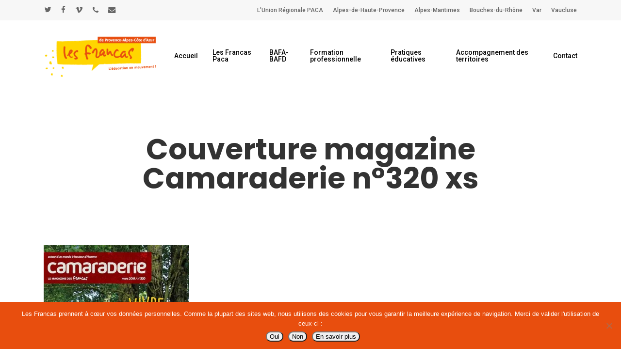

--- FILE ---
content_type: text/html; charset=UTF-8
request_url: https://francas-paca.fr/couverture-magazine-camaraderie-n320-xs/
body_size: 18509
content:
<!doctype html>
<html lang="fr-FR" class="no-js">
<head>
	<meta charset="UTF-8">
	<meta name="viewport" content="width=device-width, initial-scale=1, maximum-scale=1, user-scalable=0" /><link rel="shortcut icon" href="https://i0.wp.com/francas-paca.fr/wp-content/uploads/2018/04/favicon-32x32.png?fit=32%2C32&#038;ssl=1" /><title>Couverture magazine Camaraderie n°320 xs &#8211; Les Francas Provence-Alpes-Côte d&#039;Azur</title>
<meta name='robots' content='max-image-preview:large' />
<link rel='dns-prefetch' href='//stats.wp.com' />
<link rel='dns-prefetch' href='//fonts.googleapis.com' />
<link rel='dns-prefetch' href='//v0.wordpress.com' />
<link rel='preconnect' href='//i0.wp.com' />
<link rel="alternate" type="application/rss+xml" title="Les Francas Provence-Alpes-Côte d&#039;Azur &raquo; Flux" href="https://francas-paca.fr/feed/" />
<link rel="alternate" type="application/rss+xml" title="Les Francas Provence-Alpes-Côte d&#039;Azur &raquo; Flux des commentaires" href="https://francas-paca.fr/comments/feed/" />
<link rel="alternate" type="application/rss+xml" title="Les Francas Provence-Alpes-Côte d&#039;Azur &raquo; Couverture magazine Camaraderie n°320 xs Flux des commentaires" href="https://francas-paca.fr/feed/?attachment_id=5908" />
<link rel="alternate" title="oEmbed (JSON)" type="application/json+oembed" href="https://francas-paca.fr/wp-json/oembed/1.0/embed?url=https%3A%2F%2Ffrancas-paca.fr%2Fcouverture-magazine-camaraderie-n320-xs%2F" />
<link rel="alternate" title="oEmbed (XML)" type="text/xml+oembed" href="https://francas-paca.fr/wp-json/oembed/1.0/embed?url=https%3A%2F%2Ffrancas-paca.fr%2Fcouverture-magazine-camaraderie-n320-xs%2F&#038;format=xml" />
<style id='wp-img-auto-sizes-contain-inline-css' type='text/css'>
img:is([sizes=auto i],[sizes^="auto," i]){contain-intrinsic-size:3000px 1500px}
/*# sourceURL=wp-img-auto-sizes-contain-inline-css */
</style>
<style id='wp-emoji-styles-inline-css' type='text/css'>

	img.wp-smiley, img.emoji {
		display: inline !important;
		border: none !important;
		box-shadow: none !important;
		height: 1em !important;
		width: 1em !important;
		margin: 0 0.07em !important;
		vertical-align: -0.1em !important;
		background: none !important;
		padding: 0 !important;
	}
/*# sourceURL=wp-emoji-styles-inline-css */
</style>
<style id='wp-block-library-inline-css' type='text/css'>
:root{--wp-block-synced-color:#7a00df;--wp-block-synced-color--rgb:122,0,223;--wp-bound-block-color:var(--wp-block-synced-color);--wp-editor-canvas-background:#ddd;--wp-admin-theme-color:#007cba;--wp-admin-theme-color--rgb:0,124,186;--wp-admin-theme-color-darker-10:#006ba1;--wp-admin-theme-color-darker-10--rgb:0,107,160.5;--wp-admin-theme-color-darker-20:#005a87;--wp-admin-theme-color-darker-20--rgb:0,90,135;--wp-admin-border-width-focus:2px}@media (min-resolution:192dpi){:root{--wp-admin-border-width-focus:1.5px}}.wp-element-button{cursor:pointer}:root .has-very-light-gray-background-color{background-color:#eee}:root .has-very-dark-gray-background-color{background-color:#313131}:root .has-very-light-gray-color{color:#eee}:root .has-very-dark-gray-color{color:#313131}:root .has-vivid-green-cyan-to-vivid-cyan-blue-gradient-background{background:linear-gradient(135deg,#00d084,#0693e3)}:root .has-purple-crush-gradient-background{background:linear-gradient(135deg,#34e2e4,#4721fb 50%,#ab1dfe)}:root .has-hazy-dawn-gradient-background{background:linear-gradient(135deg,#faaca8,#dad0ec)}:root .has-subdued-olive-gradient-background{background:linear-gradient(135deg,#fafae1,#67a671)}:root .has-atomic-cream-gradient-background{background:linear-gradient(135deg,#fdd79a,#004a59)}:root .has-nightshade-gradient-background{background:linear-gradient(135deg,#330968,#31cdcf)}:root .has-midnight-gradient-background{background:linear-gradient(135deg,#020381,#2874fc)}:root{--wp--preset--font-size--normal:16px;--wp--preset--font-size--huge:42px}.has-regular-font-size{font-size:1em}.has-larger-font-size{font-size:2.625em}.has-normal-font-size{font-size:var(--wp--preset--font-size--normal)}.has-huge-font-size{font-size:var(--wp--preset--font-size--huge)}.has-text-align-center{text-align:center}.has-text-align-left{text-align:left}.has-text-align-right{text-align:right}.has-fit-text{white-space:nowrap!important}#end-resizable-editor-section{display:none}.aligncenter{clear:both}.items-justified-left{justify-content:flex-start}.items-justified-center{justify-content:center}.items-justified-right{justify-content:flex-end}.items-justified-space-between{justify-content:space-between}.screen-reader-text{border:0;clip-path:inset(50%);height:1px;margin:-1px;overflow:hidden;padding:0;position:absolute;width:1px;word-wrap:normal!important}.screen-reader-text:focus{background-color:#ddd;clip-path:none;color:#444;display:block;font-size:1em;height:auto;left:5px;line-height:normal;padding:15px 23px 14px;text-decoration:none;top:5px;width:auto;z-index:100000}html :where(.has-border-color){border-style:solid}html :where([style*=border-top-color]){border-top-style:solid}html :where([style*=border-right-color]){border-right-style:solid}html :where([style*=border-bottom-color]){border-bottom-style:solid}html :where([style*=border-left-color]){border-left-style:solid}html :where([style*=border-width]){border-style:solid}html :where([style*=border-top-width]){border-top-style:solid}html :where([style*=border-right-width]){border-right-style:solid}html :where([style*=border-bottom-width]){border-bottom-style:solid}html :where([style*=border-left-width]){border-left-style:solid}html :where(img[class*=wp-image-]){height:auto;max-width:100%}:where(figure){margin:0 0 1em}html :where(.is-position-sticky){--wp-admin--admin-bar--position-offset:var(--wp-admin--admin-bar--height,0px)}@media screen and (max-width:600px){html :where(.is-position-sticky){--wp-admin--admin-bar--position-offset:0px}}

/*# sourceURL=wp-block-library-inline-css */
</style><style id='global-styles-inline-css' type='text/css'>
:root{--wp--preset--aspect-ratio--square: 1;--wp--preset--aspect-ratio--4-3: 4/3;--wp--preset--aspect-ratio--3-4: 3/4;--wp--preset--aspect-ratio--3-2: 3/2;--wp--preset--aspect-ratio--2-3: 2/3;--wp--preset--aspect-ratio--16-9: 16/9;--wp--preset--aspect-ratio--9-16: 9/16;--wp--preset--color--black: #000000;--wp--preset--color--cyan-bluish-gray: #abb8c3;--wp--preset--color--white: #ffffff;--wp--preset--color--pale-pink: #f78da7;--wp--preset--color--vivid-red: #cf2e2e;--wp--preset--color--luminous-vivid-orange: #ff6900;--wp--preset--color--luminous-vivid-amber: #fcb900;--wp--preset--color--light-green-cyan: #7bdcb5;--wp--preset--color--vivid-green-cyan: #00d084;--wp--preset--color--pale-cyan-blue: #8ed1fc;--wp--preset--color--vivid-cyan-blue: #0693e3;--wp--preset--color--vivid-purple: #9b51e0;--wp--preset--gradient--vivid-cyan-blue-to-vivid-purple: linear-gradient(135deg,rgb(6,147,227) 0%,rgb(155,81,224) 100%);--wp--preset--gradient--light-green-cyan-to-vivid-green-cyan: linear-gradient(135deg,rgb(122,220,180) 0%,rgb(0,208,130) 100%);--wp--preset--gradient--luminous-vivid-amber-to-luminous-vivid-orange: linear-gradient(135deg,rgb(252,185,0) 0%,rgb(255,105,0) 100%);--wp--preset--gradient--luminous-vivid-orange-to-vivid-red: linear-gradient(135deg,rgb(255,105,0) 0%,rgb(207,46,46) 100%);--wp--preset--gradient--very-light-gray-to-cyan-bluish-gray: linear-gradient(135deg,rgb(238,238,238) 0%,rgb(169,184,195) 100%);--wp--preset--gradient--cool-to-warm-spectrum: linear-gradient(135deg,rgb(74,234,220) 0%,rgb(151,120,209) 20%,rgb(207,42,186) 40%,rgb(238,44,130) 60%,rgb(251,105,98) 80%,rgb(254,248,76) 100%);--wp--preset--gradient--blush-light-purple: linear-gradient(135deg,rgb(255,206,236) 0%,rgb(152,150,240) 100%);--wp--preset--gradient--blush-bordeaux: linear-gradient(135deg,rgb(254,205,165) 0%,rgb(254,45,45) 50%,rgb(107,0,62) 100%);--wp--preset--gradient--luminous-dusk: linear-gradient(135deg,rgb(255,203,112) 0%,rgb(199,81,192) 50%,rgb(65,88,208) 100%);--wp--preset--gradient--pale-ocean: linear-gradient(135deg,rgb(255,245,203) 0%,rgb(182,227,212) 50%,rgb(51,167,181) 100%);--wp--preset--gradient--electric-grass: linear-gradient(135deg,rgb(202,248,128) 0%,rgb(113,206,126) 100%);--wp--preset--gradient--midnight: linear-gradient(135deg,rgb(2,3,129) 0%,rgb(40,116,252) 100%);--wp--preset--font-size--small: 13px;--wp--preset--font-size--medium: 20px;--wp--preset--font-size--large: 36px;--wp--preset--font-size--x-large: 42px;--wp--preset--spacing--20: 0.44rem;--wp--preset--spacing--30: 0.67rem;--wp--preset--spacing--40: 1rem;--wp--preset--spacing--50: 1.5rem;--wp--preset--spacing--60: 2.25rem;--wp--preset--spacing--70: 3.38rem;--wp--preset--spacing--80: 5.06rem;--wp--preset--shadow--natural: 6px 6px 9px rgba(0, 0, 0, 0.2);--wp--preset--shadow--deep: 12px 12px 50px rgba(0, 0, 0, 0.4);--wp--preset--shadow--sharp: 6px 6px 0px rgba(0, 0, 0, 0.2);--wp--preset--shadow--outlined: 6px 6px 0px -3px rgb(255, 255, 255), 6px 6px rgb(0, 0, 0);--wp--preset--shadow--crisp: 6px 6px 0px rgb(0, 0, 0);}:root { --wp--style--global--content-size: 1300px;--wp--style--global--wide-size: 1300px; }:where(body) { margin: 0; }.wp-site-blocks > .alignleft { float: left; margin-right: 2em; }.wp-site-blocks > .alignright { float: right; margin-left: 2em; }.wp-site-blocks > .aligncenter { justify-content: center; margin-left: auto; margin-right: auto; }:where(.is-layout-flex){gap: 0.5em;}:where(.is-layout-grid){gap: 0.5em;}.is-layout-flow > .alignleft{float: left;margin-inline-start: 0;margin-inline-end: 2em;}.is-layout-flow > .alignright{float: right;margin-inline-start: 2em;margin-inline-end: 0;}.is-layout-flow > .aligncenter{margin-left: auto !important;margin-right: auto !important;}.is-layout-constrained > .alignleft{float: left;margin-inline-start: 0;margin-inline-end: 2em;}.is-layout-constrained > .alignright{float: right;margin-inline-start: 2em;margin-inline-end: 0;}.is-layout-constrained > .aligncenter{margin-left: auto !important;margin-right: auto !important;}.is-layout-constrained > :where(:not(.alignleft):not(.alignright):not(.alignfull)){max-width: var(--wp--style--global--content-size);margin-left: auto !important;margin-right: auto !important;}.is-layout-constrained > .alignwide{max-width: var(--wp--style--global--wide-size);}body .is-layout-flex{display: flex;}.is-layout-flex{flex-wrap: wrap;align-items: center;}.is-layout-flex > :is(*, div){margin: 0;}body .is-layout-grid{display: grid;}.is-layout-grid > :is(*, div){margin: 0;}body{padding-top: 0px;padding-right: 0px;padding-bottom: 0px;padding-left: 0px;}:root :where(.wp-element-button, .wp-block-button__link){background-color: #32373c;border-width: 0;color: #fff;font-family: inherit;font-size: inherit;font-style: inherit;font-weight: inherit;letter-spacing: inherit;line-height: inherit;padding-top: calc(0.667em + 2px);padding-right: calc(1.333em + 2px);padding-bottom: calc(0.667em + 2px);padding-left: calc(1.333em + 2px);text-decoration: none;text-transform: inherit;}.has-black-color{color: var(--wp--preset--color--black) !important;}.has-cyan-bluish-gray-color{color: var(--wp--preset--color--cyan-bluish-gray) !important;}.has-white-color{color: var(--wp--preset--color--white) !important;}.has-pale-pink-color{color: var(--wp--preset--color--pale-pink) !important;}.has-vivid-red-color{color: var(--wp--preset--color--vivid-red) !important;}.has-luminous-vivid-orange-color{color: var(--wp--preset--color--luminous-vivid-orange) !important;}.has-luminous-vivid-amber-color{color: var(--wp--preset--color--luminous-vivid-amber) !important;}.has-light-green-cyan-color{color: var(--wp--preset--color--light-green-cyan) !important;}.has-vivid-green-cyan-color{color: var(--wp--preset--color--vivid-green-cyan) !important;}.has-pale-cyan-blue-color{color: var(--wp--preset--color--pale-cyan-blue) !important;}.has-vivid-cyan-blue-color{color: var(--wp--preset--color--vivid-cyan-blue) !important;}.has-vivid-purple-color{color: var(--wp--preset--color--vivid-purple) !important;}.has-black-background-color{background-color: var(--wp--preset--color--black) !important;}.has-cyan-bluish-gray-background-color{background-color: var(--wp--preset--color--cyan-bluish-gray) !important;}.has-white-background-color{background-color: var(--wp--preset--color--white) !important;}.has-pale-pink-background-color{background-color: var(--wp--preset--color--pale-pink) !important;}.has-vivid-red-background-color{background-color: var(--wp--preset--color--vivid-red) !important;}.has-luminous-vivid-orange-background-color{background-color: var(--wp--preset--color--luminous-vivid-orange) !important;}.has-luminous-vivid-amber-background-color{background-color: var(--wp--preset--color--luminous-vivid-amber) !important;}.has-light-green-cyan-background-color{background-color: var(--wp--preset--color--light-green-cyan) !important;}.has-vivid-green-cyan-background-color{background-color: var(--wp--preset--color--vivid-green-cyan) !important;}.has-pale-cyan-blue-background-color{background-color: var(--wp--preset--color--pale-cyan-blue) !important;}.has-vivid-cyan-blue-background-color{background-color: var(--wp--preset--color--vivid-cyan-blue) !important;}.has-vivid-purple-background-color{background-color: var(--wp--preset--color--vivid-purple) !important;}.has-black-border-color{border-color: var(--wp--preset--color--black) !important;}.has-cyan-bluish-gray-border-color{border-color: var(--wp--preset--color--cyan-bluish-gray) !important;}.has-white-border-color{border-color: var(--wp--preset--color--white) !important;}.has-pale-pink-border-color{border-color: var(--wp--preset--color--pale-pink) !important;}.has-vivid-red-border-color{border-color: var(--wp--preset--color--vivid-red) !important;}.has-luminous-vivid-orange-border-color{border-color: var(--wp--preset--color--luminous-vivid-orange) !important;}.has-luminous-vivid-amber-border-color{border-color: var(--wp--preset--color--luminous-vivid-amber) !important;}.has-light-green-cyan-border-color{border-color: var(--wp--preset--color--light-green-cyan) !important;}.has-vivid-green-cyan-border-color{border-color: var(--wp--preset--color--vivid-green-cyan) !important;}.has-pale-cyan-blue-border-color{border-color: var(--wp--preset--color--pale-cyan-blue) !important;}.has-vivid-cyan-blue-border-color{border-color: var(--wp--preset--color--vivid-cyan-blue) !important;}.has-vivid-purple-border-color{border-color: var(--wp--preset--color--vivid-purple) !important;}.has-vivid-cyan-blue-to-vivid-purple-gradient-background{background: var(--wp--preset--gradient--vivid-cyan-blue-to-vivid-purple) !important;}.has-light-green-cyan-to-vivid-green-cyan-gradient-background{background: var(--wp--preset--gradient--light-green-cyan-to-vivid-green-cyan) !important;}.has-luminous-vivid-amber-to-luminous-vivid-orange-gradient-background{background: var(--wp--preset--gradient--luminous-vivid-amber-to-luminous-vivid-orange) !important;}.has-luminous-vivid-orange-to-vivid-red-gradient-background{background: var(--wp--preset--gradient--luminous-vivid-orange-to-vivid-red) !important;}.has-very-light-gray-to-cyan-bluish-gray-gradient-background{background: var(--wp--preset--gradient--very-light-gray-to-cyan-bluish-gray) !important;}.has-cool-to-warm-spectrum-gradient-background{background: var(--wp--preset--gradient--cool-to-warm-spectrum) !important;}.has-blush-light-purple-gradient-background{background: var(--wp--preset--gradient--blush-light-purple) !important;}.has-blush-bordeaux-gradient-background{background: var(--wp--preset--gradient--blush-bordeaux) !important;}.has-luminous-dusk-gradient-background{background: var(--wp--preset--gradient--luminous-dusk) !important;}.has-pale-ocean-gradient-background{background: var(--wp--preset--gradient--pale-ocean) !important;}.has-electric-grass-gradient-background{background: var(--wp--preset--gradient--electric-grass) !important;}.has-midnight-gradient-background{background: var(--wp--preset--gradient--midnight) !important;}.has-small-font-size{font-size: var(--wp--preset--font-size--small) !important;}.has-medium-font-size{font-size: var(--wp--preset--font-size--medium) !important;}.has-large-font-size{font-size: var(--wp--preset--font-size--large) !important;}.has-x-large-font-size{font-size: var(--wp--preset--font-size--x-large) !important;}
/*# sourceURL=global-styles-inline-css */
</style>

<link rel='stylesheet' id='contact-form-7-css' href='https://francas-paca.fr/wp-content/plugins/contact-form-7/includes/css/styles.css?ver=6.1.4' type='text/css' media='all' />
<link rel='stylesheet' id='wpa-css-css' href='https://francas-paca.fr/wp-content/plugins/honeypot/includes/css/wpa.css?ver=2.3.04' type='text/css' media='all' />
<link rel='stylesheet' id='cookie-notice-front-css' href='https://francas-paca.fr/wp-content/plugins/cookie-notice/css/front.min.css?ver=2.5.10' type='text/css' media='all' />
<link rel='stylesheet' id='salient-social-css' href='https://francas-paca.fr/wp-content/plugins/salient-social/css/style.css?ver=1.2.5' type='text/css' media='all' />
<style id='salient-social-inline-css' type='text/css'>

  .sharing-default-minimal .nectar-love.loved,
  body .nectar-social[data-color-override="override"].fixed > a:before, 
  body .nectar-social[data-color-override="override"].fixed .nectar-social-inner a,
  .sharing-default-minimal .nectar-social[data-color-override="override"] .nectar-social-inner a:hover,
  .nectar-social.vertical[data-color-override="override"] .nectar-social-inner a:hover {
    background-color: #00b9bc;
  }
  .nectar-social.hover .nectar-love.loved,
  .nectar-social.hover > .nectar-love-button a:hover,
  .nectar-social[data-color-override="override"].hover > div a:hover,
  #single-below-header .nectar-social[data-color-override="override"].hover > div a:hover,
  .nectar-social[data-color-override="override"].hover .share-btn:hover,
  .sharing-default-minimal .nectar-social[data-color-override="override"] .nectar-social-inner a {
    border-color: #00b9bc;
  }
  #single-below-header .nectar-social.hover .nectar-love.loved i,
  #single-below-header .nectar-social.hover[data-color-override="override"] a:hover,
  #single-below-header .nectar-social.hover[data-color-override="override"] a:hover i,
  #single-below-header .nectar-social.hover .nectar-love-button a:hover i,
  .nectar-love:hover i,
  .hover .nectar-love:hover .total_loves,
  .nectar-love.loved i,
  .nectar-social.hover .nectar-love.loved .total_loves,
  .nectar-social.hover .share-btn:hover, 
  .nectar-social[data-color-override="override"].hover .nectar-social-inner a:hover,
  .nectar-social[data-color-override="override"].hover > div:hover span,
  .sharing-default-minimal .nectar-social[data-color-override="override"] .nectar-social-inner a:not(:hover) i,
  .sharing-default-minimal .nectar-social[data-color-override="override"] .nectar-social-inner a:not(:hover) {
    color: #00b9bc;
  }
/*# sourceURL=salient-social-inline-css */
</style>
<link rel='stylesheet' id='font-awesome-css' href='https://francas-paca.fr/wp-content/themes/salient/css/font-awesome-legacy.min.css?ver=4.7.1' type='text/css' media='all' />
<link rel='stylesheet' id='parent-style-css' href='https://francas-paca.fr/wp-content/themes/salient/style.css?ver=6.9' type='text/css' media='all' />
<link rel='stylesheet' id='salient-grid-system-css' href='https://francas-paca.fr/wp-content/themes/salient/css/build/grid-system.css?ver=17.3.0' type='text/css' media='all' />
<link rel='stylesheet' id='main-styles-css' href='https://francas-paca.fr/wp-content/themes/salient/css/build/style.css?ver=17.3.0' type='text/css' media='all' />
<link rel='stylesheet' id='nectar-header-secondary-nav-css' href='https://francas-paca.fr/wp-content/themes/salient/css/build/header/header-secondary-nav.css?ver=17.3.0' type='text/css' media='all' />
<link rel='stylesheet' id='nectar-single-styles-css' href='https://francas-paca.fr/wp-content/themes/salient/css/build/single.css?ver=17.3.0' type='text/css' media='all' />
<link rel='stylesheet' id='nectar-cf7-css' href='https://francas-paca.fr/wp-content/themes/salient/css/build/third-party/cf7.css?ver=17.3.0' type='text/css' media='all' />
<link rel='stylesheet' id='nectar_default_font_open_sans-css' href='https://fonts.googleapis.com/css?family=Open+Sans%3A300%2C400%2C600%2C700&#038;subset=latin%2Clatin-ext' type='text/css' media='all' />
<link rel='stylesheet' id='responsive-css' href='https://francas-paca.fr/wp-content/themes/salient/css/build/responsive.css?ver=17.3.0' type='text/css' media='all' />
<link rel='stylesheet' id='skin-material-css' href='https://francas-paca.fr/wp-content/themes/salient/css/build/skin-material.css?ver=17.3.0' type='text/css' media='all' />
<link rel='stylesheet' id='salient-wp-menu-dynamic-css' href='https://francas-paca.fr/wp-content/uploads/salient/menu-dynamic.css?ver=74312' type='text/css' media='all' />
<link rel='stylesheet' id='nectar-widget-posts-css' href='https://francas-paca.fr/wp-content/themes/salient/css/build/elements/widget-nectar-posts.css?ver=17.3.0' type='text/css' media='all' />
<link rel='stylesheet' id='dynamic-css-css' href='https://francas-paca.fr/wp-content/themes/salient/css/salient-dynamic-styles-multi-id-1.css?ver=13536' type='text/css' media='all' />
<style id='dynamic-css-inline-css' type='text/css'>
#header-space{background-color:#ffffff}@media only screen and (min-width:1000px){body #ajax-content-wrap.no-scroll{min-height:calc(100vh - 188px);height:calc(100vh - 188px)!important;}}@media only screen and (min-width:1000px){#page-header-wrap.fullscreen-header,#page-header-wrap.fullscreen-header #page-header-bg,html:not(.nectar-box-roll-loaded) .nectar-box-roll > #page-header-bg.fullscreen-header,.nectar_fullscreen_zoom_recent_projects,#nectar_fullscreen_rows:not(.afterLoaded) > div{height:calc(100vh - 187px);}.wpb_row.vc_row-o-full-height.top-level,.wpb_row.vc_row-o-full-height.top-level > .col.span_12{min-height:calc(100vh - 187px);}html:not(.nectar-box-roll-loaded) .nectar-box-roll > #page-header-bg.fullscreen-header{top:188px;}.nectar-slider-wrap[data-fullscreen="true"]:not(.loaded),.nectar-slider-wrap[data-fullscreen="true"]:not(.loaded) .swiper-container{height:calc(100vh - 186px)!important;}.admin-bar .nectar-slider-wrap[data-fullscreen="true"]:not(.loaded),.admin-bar .nectar-slider-wrap[data-fullscreen="true"]:not(.loaded) .swiper-container{height:calc(100vh - 186px - 32px)!important;}}.admin-bar[class*="page-template-template-no-header"] .wpb_row.vc_row-o-full-height.top-level,.admin-bar[class*="page-template-template-no-header"] .wpb_row.vc_row-o-full-height.top-level > .col.span_12{min-height:calc(100vh - 32px);}body[class*="page-template-template-no-header"] .wpb_row.vc_row-o-full-height.top-level,body[class*="page-template-template-no-header"] .wpb_row.vc_row-o-full-height.top-level > .col.span_12{min-height:100vh;}@media only screen and (max-width:999px){.using-mobile-browser #nectar_fullscreen_rows:not(.afterLoaded):not([data-mobile-disable="on"]) > div{height:calc(100vh - 136px);}.using-mobile-browser .wpb_row.vc_row-o-full-height.top-level,.using-mobile-browser .wpb_row.vc_row-o-full-height.top-level > .col.span_12,[data-permanent-transparent="1"].using-mobile-browser .wpb_row.vc_row-o-full-height.top-level,[data-permanent-transparent="1"].using-mobile-browser .wpb_row.vc_row-o-full-height.top-level > .col.span_12{min-height:calc(100vh - 136px);}html:not(.nectar-box-roll-loaded) .nectar-box-roll > #page-header-bg.fullscreen-header,.nectar_fullscreen_zoom_recent_projects,.nectar-slider-wrap[data-fullscreen="true"]:not(.loaded),.nectar-slider-wrap[data-fullscreen="true"]:not(.loaded) .swiper-container,#nectar_fullscreen_rows:not(.afterLoaded):not([data-mobile-disable="on"]) > div{height:calc(100vh - 83px);}.wpb_row.vc_row-o-full-height.top-level,.wpb_row.vc_row-o-full-height.top-level > .col.span_12{min-height:calc(100vh - 83px);}body[data-transparent-header="false"] #ajax-content-wrap.no-scroll{min-height:calc(100vh - 83px);height:calc(100vh - 83px);}}.screen-reader-text,.nectar-skip-to-content:not(:focus){border:0;clip:rect(1px,1px,1px,1px);clip-path:inset(50%);height:1px;margin:-1px;overflow:hidden;padding:0;position:absolute!important;width:1px;word-wrap:normal!important;}.row .col img:not([srcset]){width:auto;}.row .col img.img-with-animation.nectar-lazy:not([srcset]){width:100%;}
.span_5 {
    width: 60%;
}
.span_7 {
    width: 30%;
}
ul.flex-direction-nav {
    display: none !important;
}
.post-area.masonry.classic_enhanced article.post .post-meta, .blog-recent[data-style*="classic_enhanced"] .post-meta {
    display: none!important;
}
#page-header-bg[data-post-hs="default_minimal"] #single-below-header span {
    float: none;
    display: none;
}

.blog-recent .article-content-wrap span.meta {
    display: none;
}
.masonry.classic_enhanced .masonry-blog-item .article-content-wrap, .blog-recent[data-style*="classic_enhanced"] .article-content-wrap {
    padding-top: 13%!important;
    padding-right: 13%!important;
    padding-bottom: 0%!important;
    padding-left: 13%!important;
    position: relative;
    z-index: 100;
    background-color: #fff;
}
body .blog-recent[data-style*="classic_enhanced"] .post-meta {
    display: none!important;
}
/*reverse row in desktop*/
@media only screen and (min-width: 1001px) {   
 .reverse-row >.col.span_12 {        
flex-direction: row-reverse !important;  
  }
}
/*# sourceURL=dynamic-css-inline-css */
</style>
<link rel='stylesheet' id='salient-child-style-css' href='https://francas-paca.fr/wp-content/themes/francaspaca/style.css?ver=17.3.0' type='text/css' media='all' />
<link rel='stylesheet' id='redux-google-fonts-salient_redux-css' href='https://fonts.googleapis.com/css?family=Roboto%3A500%2C700%7CPoppins%3A700%2C200%2C400%2C600italic%7CFira+Sans%3A400%2C700%7CMontserrat%3A500%7CNunito%3A400%2C700&#038;subset=latin-ext%2Clatin&#038;ver=6.9' type='text/css' media='all' />
<script type="text/javascript" src="https://francas-paca.fr/wp-includes/js/jquery/jquery.min.js?ver=3.7.1" id="jquery-core-js"></script>
<script type="text/javascript" src="https://francas-paca.fr/wp-includes/js/jquery/jquery-migrate.min.js?ver=3.4.1" id="jquery-migrate-js"></script>
<script type="text/javascript" id="cookie-notice-front-js-before">
/* <![CDATA[ */
var cnArgs = {"ajaxUrl":"https:\/\/francas-paca.fr\/wp-admin\/admin-ajax.php","nonce":"28f7520772","hideEffect":"fade","position":"bottom","onScroll":false,"onScrollOffset":100,"onClick":false,"cookieName":"cookie_notice_accepted","cookieTime":31536000,"cookieTimeRejected":2592000,"globalCookie":false,"redirection":false,"cache":false,"revokeCookies":false,"revokeCookiesOpt":"automatic"};

//# sourceURL=cookie-notice-front-js-before
/* ]]> */
</script>
<script type="text/javascript" src="https://francas-paca.fr/wp-content/plugins/cookie-notice/js/front.min.js?ver=2.5.10" id="cookie-notice-front-js"></script>
<script></script><link rel="https://api.w.org/" href="https://francas-paca.fr/wp-json/" /><link rel="alternate" title="JSON" type="application/json" href="https://francas-paca.fr/wp-json/wp/v2/media/5908" /><link rel="EditURI" type="application/rsd+xml" title="RSD" href="https://francas-paca.fr/xmlrpc.php?rsd" />
<link rel="canonical" href="https://francas-paca.fr/couverture-magazine-camaraderie-n320-xs/" />
<link rel='shortlink' href='https://wp.me/aajXcS-1xi' />
	<style>img#wpstats{display:none}</style>
		<script type="text/javascript"> var root = document.getElementsByTagName( "html" )[0]; root.setAttribute( "class", "js" ); </script><!-- Global site tag (gtag.js) - Google Analytics -->
<script async src="https://www.googletagmanager.com/gtag/js?id=UA-163598602-1"></script>
<script>
  window.dataLayer = window.dataLayer || [];
  function gtag(){dataLayer.push(arguments);}
  gtag('js', new Date());

  gtag('config', 'UA-163598602-1');
</script><meta name="generator" content="Powered by WPBakery Page Builder - drag and drop page builder for WordPress."/>

<!-- Jetpack Open Graph Tags -->
<meta property="og:type" content="article" />
<meta property="og:title" content="Couverture magazine Camaraderie n°320 xs" />
<meta property="og:url" content="https://francas-paca.fr/couverture-magazine-camaraderie-n320-xs/" />
<meta property="og:description" content="Voir l&rsquo;article pour en savoir plus." />
<meta property="article:published_time" content="2018-04-25T07:53:34+00:00" />
<meta property="article:modified_time" content="2018-04-25T07:53:34+00:00" />
<meta property="og:site_name" content="Les Francas Provence-Alpes-Côte d&#039;Azur" />
<meta property="og:image" content="https://francas-paca.fr/wp-content/uploads/2018/04/Couverture-magazine-Camaraderie-n°320-xs.jpg" />
<meta property="og:image:alt" content="" />
<meta property="og:locale" content="fr_FR" />
<meta name="twitter:text:title" content="Couverture magazine Camaraderie n°320 xs" />
<meta name="twitter:image" content="https://i0.wp.com/francas-paca.fr/wp-content/uploads/2018/04/Couverture-magazine-Camaraderie-n%C2%B0320-xs.jpg?fit=1200%2C817&#038;ssl=1&#038;w=640" />
<meta name="twitter:card" content="summary_large_image" />
<meta name="twitter:description" content="Voir l&rsquo;article pour en savoir plus." />

<!-- End Jetpack Open Graph Tags -->
		<style type="text/css" id="wp-custom-css">
			header#top .sf-menu > li.sfHover > ul {
	top: 80% !important;
}		</style>
		<noscript><style> .wpb_animate_when_almost_visible { opacity: 1; }</style></noscript><link rel='stylesheet' id='js_composer_front-css' href='https://francas-paca.fr/wp-content/themes/salient/css/build/plugins/js_composer.css?ver=17.3.0' type='text/css' media='all' />
<link data-pagespeed-no-defer data-nowprocket data-wpacu-skip data-no-optimize data-noptimize rel='stylesheet' id='main-styles-non-critical-css' href='https://francas-paca.fr/wp-content/themes/salient/css/build/style-non-critical.css?ver=17.3.0' type='text/css' media='all' />
<link data-pagespeed-no-defer data-nowprocket data-wpacu-skip data-no-optimize data-noptimize rel='stylesheet' id='magnific-css' href='https://francas-paca.fr/wp-content/themes/salient/css/build/plugins/magnific.css?ver=8.6.0' type='text/css' media='all' />
<link data-pagespeed-no-defer data-nowprocket data-wpacu-skip data-no-optimize data-noptimize rel='stylesheet' id='nectar-ocm-core-css' href='https://francas-paca.fr/wp-content/themes/salient/css/build/off-canvas/core.css?ver=17.3.0' type='text/css' media='all' />
<link data-pagespeed-no-defer data-nowprocket data-wpacu-skip data-no-optimize data-noptimize rel='stylesheet' id='nectar-ocm-slide-out-right-material-css' href='https://francas-paca.fr/wp-content/themes/salient/css/build/off-canvas/slide-out-right-material.css?ver=17.3.0' type='text/css' media='all' />
<link data-pagespeed-no-defer data-nowprocket data-wpacu-skip data-no-optimize data-noptimize rel='stylesheet' id='nectar-ocm-slide-out-right-hover-css' href='https://francas-paca.fr/wp-content/themes/salient/css/build/off-canvas/slide-out-right-hover.css?ver=17.3.0' type='text/css' media='all' />
</head><body class="attachment wp-singular attachment-template-default single single-attachment postid-5908 attachmentid-5908 attachment-jpeg wp-theme-salient wp-child-theme-francaspaca cookies-not-set nectar-auto-lightbox material wpb-js-composer js-comp-ver-8.4.1 vc_responsive" data-footer-reveal="false" data-footer-reveal-shadow="none" data-header-format="default" data-body-border="off" data-boxed-style="" data-header-breakpoint="1100" data-dropdown-style="minimal" data-cae="easeOutQuart" data-cad="700" data-megamenu-width="full-width" data-aie="zoom-out" data-ls="magnific" data-apte="standard" data-hhun="0" data-fancy-form-rcs="default" data-form-style="minimal" data-form-submit="see-through" data-is="minimal" data-button-style="rounded_shadow" data-user-account-button="false" data-flex-cols="true" data-col-gap="default" data-header-inherit-rc="false" data-header-search="false" data-animated-anchors="false" data-ajax-transitions="false" data-full-width-header="false" data-slide-out-widget-area="true" data-slide-out-widget-area-style="slide-out-from-right" data-user-set-ocm="off" data-loading-animation="none" data-bg-header="false" data-responsive="1" data-ext-responsive="true" data-ext-padding="90" data-header-resize="1" data-header-color="custom" data-cart="false" data-remove-m-parallax="" data-remove-m-video-bgs="" data-m-animate="0" data-force-header-trans-color="light" data-smooth-scrolling="0" data-permanent-transparent="false" >
	
	<script type="text/javascript">
	 (function(window, document) {

		document.documentElement.classList.remove("no-js");

		if(navigator.userAgent.match(/(Android|iPod|iPhone|iPad|BlackBerry|IEMobile|Opera Mini)/)) {
			document.body.className += " using-mobile-browser mobile ";
		}
		if(navigator.userAgent.match(/Mac/) && navigator.maxTouchPoints && navigator.maxTouchPoints > 2) {
			document.body.className += " using-ios-device ";
		}

		if( !("ontouchstart" in window) ) {

			var body = document.querySelector("body");
			var winW = window.innerWidth;
			var bodyW = body.clientWidth;

			if (winW > bodyW + 4) {
				body.setAttribute("style", "--scroll-bar-w: " + (winW - bodyW - 4) + "px");
			} else {
				body.setAttribute("style", "--scroll-bar-w: 0px");
			}
		}

	 })(window, document);
   </script><a href="#ajax-content-wrap" class="nectar-skip-to-content">Skip to main content</a><div class="ocm-effect-wrap"><div class="ocm-effect-wrap-inner">	
	<div id="header-space"  data-header-mobile-fixed='1'></div> 
	
		<div id="header-outer" data-has-menu="true" data-has-buttons="no" data-header-button_style="default" data-using-pr-menu="false" data-mobile-fixed="1" data-ptnm="false" data-lhe="animated_underline" data-user-set-bg="#ffffff" data-format="default" data-permanent-transparent="false" data-megamenu-rt="1" data-remove-fixed="0" data-header-resize="1" data-cart="false" data-transparency-option="" data-box-shadow="small" data-shrink-num="30" data-using-secondary="1" data-using-logo="1" data-logo-height="90" data-m-logo-height="60" data-padding="28" data-full-width="false" data-condense="false" >
		
	<div id="header-secondary-outer" class="default" data-mobile="default" data-remove-fixed="0" data-lhe="animated_underline" data-secondary-text="false" data-full-width="false" data-mobile-fixed="1" data-permanent-transparent="false" >
		<div class="container">
			<nav aria-label="Secondary Navigation">
				<ul id="social"><li><a target="_blank" rel="noopener" href="https://twitter.com/Francas_AuRa"><span class="screen-reader-text">twitter</span><i class="fa fa-twitter" aria-hidden="true"></i> </a></li><li><a target="_blank" rel="noopener" href="https://www.facebook.com/LesFrancasAuvergneRhoneAlpes/"><span class="screen-reader-text">facebook</span><i class="fa fa-facebook" aria-hidden="true"></i> </a></li><li><a target="_blank" rel="noopener" href="https://vimeo.com/francasaura"><span class="screen-reader-text">vimeo</span><i class="fa fa-vimeo" aria-hidden="true"></i> </a></li><li><a  href="tel:+33478866315"><span class="screen-reader-text">phone</span><i class="fa fa-phone" aria-hidden="true"></i> </a></li><li><a  href="mailto:francas.aura@lesfrancas.net"><span class="screen-reader-text">email</span><i class="fa fa-envelope" aria-hidden="true"></i> </a></li></ul>					<ul class="sf-menu">
						<li id="menu-item-6525" class="menu-item menu-item-type-custom menu-item-object-custom menu-item-home nectar-regular-menu-item menu-item-6525"><a href="https://francas-paca.fr/"><span class="menu-title-text">L&rsquo;Union Régionale PACA</span></a></li>
<li id="menu-item-6538" class="menu-item menu-item-type-custom menu-item-object-custom nectar-regular-menu-item menu-item-6538"><a href="https://www.francas04.com/"><span class="menu-title-text">Alpes-de-Haute-Provence</span></a></li>
<li id="menu-item-6527" class="menu-item menu-item-type-custom menu-item-object-custom nectar-regular-menu-item menu-item-6527"><a href="http://www.francas06.fr"><span class="menu-title-text">Alpes-Maritimes</span></a></li>
<li id="menu-item-6735" class="menu-item menu-item-type-custom menu-item-object-custom nectar-regular-menu-item menu-item-6735"><a href="http://www.francas13.fr"><span class="menu-title-text">Bouches-du-Rhône</span></a></li>
<li id="menu-item-6539" class="menu-item menu-item-type-custom menu-item-object-custom nectar-regular-menu-item menu-item-6539"><a href="https://www.francas83.com/"><span class="menu-title-text">Var</span></a></li>
<li id="menu-item-6540" class="menu-item menu-item-type-custom menu-item-object-custom nectar-regular-menu-item menu-item-6540"><a href="https://www.francas84.fr/"><span class="menu-title-text">Vaucluse</span></a></li>
					</ul>
					
			</nav>
		</div>
	</div>


<div id="search-outer" class="nectar">
	<div id="search">
		<div class="container">
			 <div id="search-box">
				 <div class="inner-wrap">
					 <div class="col span_12">
						  <form role="search" action="https://francas-paca.fr/" method="GET">
														 <input type="text" name="s"  value="" aria-label="Rechercher" placeholder="Rechercher" />
							 
						<span>Appuyez sur Entrée pour une recherche ou ESC pour fermer.</span>
												</form>
					</div><!--/span_12-->
				</div><!--/inner-wrap-->
			 </div><!--/search-box-->
			 <div id="close"><a href="#" role="button"><span class="screen-reader-text">Close Search</span>
				<span class="close-wrap"> <span class="close-line close-line1" role="presentation"></span> <span class="close-line close-line2" role="presentation"></span> </span>				 </a></div>
		 </div><!--/container-->
	</div><!--/search-->
</div><!--/search-outer-->

<header id="top" role="banner">
	<div class="container">
		<div class="row">
			<div class="col span_3">
								<a id="logo" href="https://francas-paca.fr" data-supplied-ml-starting-dark="false" data-supplied-ml-starting="false" data-supplied-ml="false" >
					<img class="stnd skip-lazy dark-version" width="2083" height="808" alt="Les Francas Provence-Alpes-Côte d&#039;Azur" src="https://i0.wp.com/francas-paca.fr/wp-content/uploads/2024/07/Logo-Francas-Paca-1.png?fit=2083%2C808&ssl=1"  />				</a>
							</div><!--/span_3-->

			<div class="col span_9 col_last">
									<div class="nectar-mobile-only mobile-header"><div class="inner"></div></div>
													<div class="slide-out-widget-area-toggle mobile-icon slide-out-from-right" data-custom-color="false" data-icon-animation="simple-transform">
						<div> <a href="#slide-out-widget-area" role="button" aria-label="Navigation Menu" aria-expanded="false" class="closed">
							<span class="screen-reader-text">Menu</span><span aria-hidden="true"> <i class="lines-button x2"> <i class="lines"></i> </i> </span>						</a></div>
					</div>
				
									<nav aria-label="Main Menu">
													<ul class="sf-menu">
								<li id="menu-item-6541" class="menu-item menu-item-type-post_type menu-item-object-page menu-item-home nectar-regular-menu-item menu-item-6541"><a href="https://francas-paca.fr/"><span class="menu-title-text">Accueil</span></a></li>
<li id="menu-item-6543" class="menu-item menu-item-type-post_type menu-item-object-page menu-item-has-children nectar-regular-menu-item menu-item-6543"><a href="https://francas-paca.fr/les-francas/" aria-haspopup="true" aria-expanded="false"><span class="menu-title-text">Les Francas Paca</span></a>
<ul class="sub-menu">
	<li id="menu-item-6611" class="menu-item menu-item-type-custom menu-item-object-custom nectar-regular-menu-item menu-item-6611"><a href="https://francas-paca.fr/les-francas/"><span class="menu-title-text">Qui sommes-nous ?</span></a></li>
	<li id="menu-item-6557" class="menu-item menu-item-type-post_type menu-item-object-page nectar-regular-menu-item menu-item-6557"><a href="https://francas-paca.fr/les-francas/notre-projet/"><span class="menu-title-text">Notre projet</span></a></li>
	<li id="menu-item-6709" class="menu-item menu-item-type-post_type menu-item-object-page nectar-regular-menu-item menu-item-6709"><a href="https://francas-paca.fr/les-francas/adherer-aux-francas/"><span class="menu-title-text">Adhérer aux Francas</span></a></li>
</ul>
</li>
<li id="menu-item-6552" class="menu-item menu-item-type-custom menu-item-object-custom menu-item-has-children nectar-regular-menu-item menu-item-6552"><a href="http://www.bafa-lesfrancas.fr" aria-haspopup="true" aria-expanded="false"><span class="menu-title-text">BAFA-BAFD</span></a>
<ul class="sub-menu">
	<li id="menu-item-6712" class="menu-item menu-item-type-custom menu-item-object-custom nectar-regular-menu-item menu-item-6712"><a href="https://www.bafa-lesfrancas.fr/recherche-de-stage?regions=+215&#038;"><span class="menu-title-text">Voir le calendrier des stages</span></a></li>
	<li id="menu-item-6710" class="menu-item menu-item-type-custom menu-item-object-custom nectar-regular-menu-item menu-item-6710"><a href="https://www.bafa-lesfrancas.fr/presentation-generale-du-bafa"><span class="menu-title-text">Le BAFA</span></a></li>
	<li id="menu-item-6711" class="menu-item menu-item-type-custom menu-item-object-custom nectar-regular-menu-item menu-item-6711"><a href="https://www.bafa-lesfrancas.fr/presentation-generale-du-bafd"><span class="menu-title-text">Le BAFD</span></a></li>
	<li id="menu-item-6555" class="menu-item menu-item-type-post_type menu-item-object-page nectar-regular-menu-item menu-item-6555"><a href="https://francas-paca.fr/devenir-formateur/"><span class="menu-title-text">Devenir formateur, pourquoi pas vous ?</span></a></li>
</ul>
</li>
<li id="menu-item-6738" class="menu-item menu-item-type-post_type menu-item-object-page menu-item-has-children nectar-regular-menu-item menu-item-6738"><a href="https://francas-paca.fr/formation-professionnelle/" aria-haspopup="true" aria-expanded="false"><span class="menu-title-text">Formation professionnelle</span></a>
<ul class="sub-menu">
	<li id="menu-item-6742" class="menu-item menu-item-type-post_type menu-item-object-page nectar-regular-menu-item menu-item-6742"><a href="https://francas-paca.fr/formation-professionnelle/"><span class="menu-title-text">Choisir sa formation</span></a></li>
	<li id="menu-item-8314" class="menu-item menu-item-type-post_type menu-item-object-post nectar-regular-menu-item menu-item-8314"><a href="https://francas-paca.fr/blog/2025/07/22/cpjeps-animateur-aavq-grasse/"><span class="menu-title-text">CPJEPS Animateur d’activités et de vie quotidienne (TSLAS) 2025-2026</span></a></li>
	<li id="menu-item-8404" class="menu-item menu-item-type-post_type menu-item-object-post nectar-regular-menu-item menu-item-8404"><a href="https://francas-paca.fr/blog/2025/07/22/bpjeps-animation-asec-2026/"><span class="menu-title-text">BPJEPS Animation Socio-Éducative ou Culturelle (ASEC) 2025-2026</span></a></li>
	<li id="menu-item-8281" class="menu-item menu-item-type-post_type menu-item-object-post nectar-regular-menu-item menu-item-8281"><a href="https://francas-paca.fr/blog/2024/07/16/cc-direction-acm-marseille-13/"><span class="menu-title-text">Certificat Complémentaire Direction d’ACM (CCDACM) 2025-2026</span></a></li>
	<li id="menu-item-8625" class="menu-item menu-item-type-taxonomy menu-item-object-category nectar-regular-menu-item menu-item-8625"><a href="https://francas-paca.fr/blog/category/agenda/formation/formation-continue/"><span class="menu-title-text">Formation continue</span></a></li>
	<li id="menu-item-7828" class="menu-item menu-item-type-post_type menu-item-object-post nectar-regular-menu-item menu-item-7828"><a href="https://francas-paca.fr/blog/2020/02/11/accompagnement-vae/"><span class="menu-title-text">Accompagnement VAE</span></a></li>
</ul>
</li>
<li id="menu-item-6546" class="menu-item menu-item-type-post_type menu-item-object-page menu-item-has-children nectar-regular-menu-item menu-item-6546"><a href="https://francas-paca.fr/nos-pratiques-educatives/" aria-haspopup="true" aria-expanded="false"><span class="menu-title-text">Pratiques éducatives</span></a>
<ul class="sub-menu">
	<li id="menu-item-7614" class="menu-item menu-item-type-custom menu-item-object-custom menu-item-has-children nectar-regular-menu-item menu-item-7614"><a href="#" aria-haspopup="true" aria-expanded="false"><span class="menu-title-text">Art et Patrimoine</span><span class="sf-sub-indicator"><i class="fa fa-angle-right icon-in-menu" aria-hidden="true"></i></span></a>
	<ul class="sub-menu">
		<li id="menu-item-6818" class="menu-item menu-item-type-post_type menu-item-object-page nectar-regular-menu-item menu-item-6818"><a href="https://francas-paca.fr/passage-aux-arts/"><span class="menu-title-text">Passage aux arts</span></a></li>
		<li id="menu-item-6797" class="menu-item menu-item-type-post_type menu-item-object-page nectar-regular-menu-item menu-item-6797"><a href="https://francas-paca.fr/cest-mon-patrimoine/"><span class="menu-title-text">C’est mon patrimoine</span></a></li>
	</ul>
</li>
	<li id="menu-item-7615" class="menu-item menu-item-type-custom menu-item-object-custom menu-item-has-children nectar-regular-menu-item menu-item-7615"><a href="#" aria-haspopup="true" aria-expanded="false"><span class="menu-title-text">Développement durable</span><span class="sf-sub-indicator"><i class="fa fa-angle-right icon-in-menu" aria-hidden="true"></i></span></a>
	<ul class="sub-menu">
		<li id="menu-item-6744" class="menu-item menu-item-type-post_type menu-item-object-page nectar-regular-menu-item menu-item-6744"><a href="https://francas-paca.fr/nos-pratiques-educatives/centres-aere/"><span class="menu-title-text">Centres A’ERE</span></a></li>
	</ul>
</li>
	<li id="menu-item-7616" class="menu-item menu-item-type-custom menu-item-object-custom menu-item-has-children nectar-regular-menu-item menu-item-7616"><a href="#" aria-haspopup="true" aria-expanded="false"><span class="menu-title-text">Education aux médias</span><span class="sf-sub-indicator"><i class="fa fa-angle-right icon-in-menu" aria-hidden="true"></i></span></a>
	<ul class="sub-menu">
		<li id="menu-item-6748" class="menu-item menu-item-type-post_type menu-item-object-page nectar-regular-menu-item menu-item-6748"><a href="https://francas-paca.fr/nos-pratiques-educatives/radios-francas/"><span class="menu-title-text">Radios Francas</span></a></li>
		<li id="menu-item-6798" class="menu-item menu-item-type-post_type menu-item-object-page nectar-regular-menu-item menu-item-6798"><a href="https://francas-paca.fr/d-clics-numeriques/"><span class="menu-title-text">D-clics numériques</span></a></li>
	</ul>
</li>
	<li id="menu-item-7617" class="menu-item menu-item-type-custom menu-item-object-custom menu-item-has-children nectar-regular-menu-item menu-item-7617"><a href="#" aria-haspopup="true" aria-expanded="false"><span class="menu-title-text">Philosophie et citoyenneté</span><span class="sf-sub-indicator"><i class="fa fa-angle-right icon-in-menu" aria-hidden="true"></i></span></a>
	<ul class="sub-menu">
		<li id="menu-item-6743" class="menu-item menu-item-type-post_type menu-item-object-page nectar-regular-menu-item menu-item-6743"><a href="https://francas-paca.fr/agis-pour-tes-droits/"><span class="menu-title-text">Agis pour tes droits</span></a></li>
		<li id="menu-item-6746" class="menu-item menu-item-type-post_type menu-item-object-page nectar-regular-menu-item menu-item-6746"><a href="https://francas-paca.fr/nos-pratiques-educatives/philo-avec-les-enfants/"><span class="menu-title-text">Graines de philo</span></a></li>
		<li id="menu-item-6820" class="menu-item menu-item-type-post_type menu-item-object-page nectar-regular-menu-item menu-item-6820"><a href="https://francas-paca.fr/lecture-et-ecriture/"><span class="menu-title-text">Autour du livre</span></a></li>
	</ul>
</li>
	<li id="menu-item-7618" class="menu-item menu-item-type-custom menu-item-object-custom menu-item-has-children nectar-regular-menu-item menu-item-7618"><a href="#" aria-haspopup="true" aria-expanded="false"><span class="menu-title-text">Sciences et techniques</span><span class="sf-sub-indicator"><i class="fa fa-angle-right icon-in-menu" aria-hidden="true"></i></span></a>
	<ul class="sub-menu">
		<li id="menu-item-6747" class="menu-item menu-item-type-post_type menu-item-object-page nectar-regular-menu-item menu-item-6747"><a href="https://francas-paca.fr/nos-pratiques-educatives/petite-ourse/"><span class="menu-title-text">Petite Ourse</span></a></li>
		<li id="menu-item-6745" class="menu-item menu-item-type-post_type menu-item-object-page nectar-regular-menu-item menu-item-6745"><a href="https://francas-paca.fr/nos-pratiques-educatives/cyber-rallye-scientifique/"><span class="menu-title-text">Cyber r@llye scientifique</span></a></li>
		<li id="menu-item-6830" class="menu-item menu-item-type-post_type menu-item-object-page nectar-regular-menu-item menu-item-6830"><a href="https://francas-paca.fr/micro-fusees/"><span class="menu-title-text">Micro-fusées</span></a></li>
		<li id="menu-item-6824" class="menu-item menu-item-type-post_type menu-item-object-page nectar-regular-menu-item menu-item-6824"><a href="https://francas-paca.fr/push-cars/"><span class="menu-title-text">Push-Cars</span></a></li>
	</ul>
</li>
	<li id="menu-item-7931" class="menu-item menu-item-type-custom menu-item-object-custom nectar-regular-menu-item menu-item-7931"><a href="https://francas-paca.fr/vacancesalamaison/"><span class="menu-title-text">Vacances à la maison</span></a></li>
</ul>
</li>
<li id="menu-item-6547" class="menu-item menu-item-type-post_type menu-item-object-page menu-item-has-children nectar-regular-menu-item menu-item-6547"><a href="https://francas-paca.fr/accompagnement-territoires/" aria-haspopup="true" aria-expanded="false"><span class="menu-title-text">Accompagnement des territoires</span></a>
<ul class="sub-menu">
	<li id="menu-item-6902" class="menu-item menu-item-type-custom menu-item-object-custom menu-item-has-children nectar-regular-menu-item menu-item-6902"><a href="https://francas-paca.fr/notre-approche-globale-de-laction-educative/" aria-haspopup="true" aria-expanded="false"><span class="menu-title-text">Notre approche globale de l&rsquo;action éducative</span><span class="sf-sub-indicator"><i class="fa fa-angle-right icon-in-menu" aria-hidden="true"></i></span></a>
	<ul class="sub-menu">
		<li id="menu-item-6907" class="menu-item menu-item-type-custom menu-item-object-custom nectar-regular-menu-item menu-item-6907"><a href="https://francas-paca.fr/education-et-action-educative/"><span class="menu-title-text">Education et action éducative</span></a></li>
		<li id="menu-item-6908" class="menu-item menu-item-type-custom menu-item-object-custom nectar-regular-menu-item menu-item-6908"><a href="https://francas-paca.fr/projet-local-deducation/"><span class="menu-title-text">Projet local d&rsquo;éducation</span></a></li>
		<li id="menu-item-6750" class="menu-item menu-item-type-custom menu-item-object-custom nectar-regular-menu-item menu-item-6750"><a href="https://francas-paca.fr/conseils-denfants/"><span class="menu-title-text">Conseils d&rsquo;enfants</span></a></li>
		<li id="menu-item-6909" class="menu-item menu-item-type-custom menu-item-object-custom nectar-regular-menu-item menu-item-6909"><a href="https://francas-paca.fr/faire-de-la-cide-un-cadre-de-reference/"><span class="menu-title-text">Faire de la Cide un cadre de référence</span></a></li>
	</ul>
</li>
</ul>
</li>
<li id="menu-item-7838" class="menu-item menu-item-type-post_type menu-item-object-page nectar-regular-menu-item menu-item-7838"><a href="https://francas-paca.fr/contact/"><span class="menu-title-text">Contact</span></a></li>
							</ul>
													<ul class="buttons sf-menu" data-user-set-ocm="off">

								
							</ul>
						
					</nav>

					
				</div><!--/span_9-->

				
			</div><!--/row-->
					</div><!--/container-->
	</header>		
	</div>
		<div id="ajax-content-wrap">


<div class="container-wrap no-sidebar" data-midnight="dark" data-remove-post-date="0" data-remove-post-author="0" data-remove-post-comment-number="0">
	<div class="container main-content">

		
	  <div class="row heading-title hentry" data-header-style="default_minimal">
		<div class="col span_12 section-title blog-title">
										  <h1 class="entry-title">Couverture magazine Camaraderie n°320 xs</h1>

					</div><!--/section-title-->
	  </div><!--/row-->

	
		<div class="row">

			
			<div class="post-area col  span_12 col_last" role="main">

			
<article id="post-5908" class="post-5908 attachment type-attachment status-inherit">
  
  <div class="inner-wrap">

		<div class="post-content" data-hide-featured-media="1">
      
        <div class="content-inner"><p class="attachment"><a href="https://i0.wp.com/francas-paca.fr/wp-content/uploads/2018/04/Couverture-magazine-Camaraderie-n%C2%B0320-xs.jpg?ssl=1" rel="prettyPhoto[gallery-EZsP]"><img fetchpriority="high" decoding="async" width="300" height="204" src="https://i0.wp.com/francas-paca.fr/wp-content/uploads/2018/04/Couverture-magazine-Camaraderie-n%C2%B0320-xs.jpg?fit=300%2C204&amp;ssl=1" class="attachment-medium size-medium" alt="" /></a></p>
</div>        
      </div><!--/post-content-->
      
    </div><!--/inner-wrap-->
    
</article>
		</div><!--/post-area-->

			
		</div><!--/row-->

		<div class="row">

			<div data-post-header-style="default_minimal" class="blog_next_prev_buttons vc_row-fluid wpb_row  standard_section" data-style="fullwidth_next_prev" data-midnight="light"><ul class="controls"><li class="previous-post hidden only"></li><li class="next-post hidden only"></li></ul>
			 </div>

			 
			<div class="comments-section" data-author-bio="false">
				
<div class="comment-wrap " data-midnight="dark" data-comments-open="true">


			<!-- If comments are open, but there are no comments. -->

	 

	<div id="respond" class="comment-respond">
		<h3 id="reply-title" class="comment-reply-title">Laisser un commentaire <small><a rel="nofollow" id="cancel-comment-reply-link" href="/couverture-magazine-camaraderie-n320-xs/#respond" style="display:none;">Annuler la réponse</a></small></h3><form action="https://francas-paca.fr/wp-comments-post.php" method="post" id="commentform" class="comment-form"><div class="row"><div class="col span_12"><label for="comment">Mon commentaire :</label><textarea id="comment" name="comment" cols="45" rows="8" aria-required="true"></textarea></div></div><div class="row"> <div class="col span_4"><label for="author">Nom <span class="required">*</span></label> <input id="author" name="author" type="text" value="" size="30" /></div>
<div class="col span_4"><label for="email">Email <span class="required">*</span></label><input id="email" name="email" type="text" value="" size="30" /></div>
<div class="col span_4 col_last"><label for="url">Site web</label><input id="url" name="url" type="text" value="" size="30" /></div></div>
<p class="comment-form-cookies-consent"><input id="wp-comment-cookies-consent" name="wp-comment-cookies-consent" type="checkbox" value="yes" /><label for="wp-comment-cookies-consent">Save my name, email, and website in this browser for the next time I comment.</label></p>
<p class="form-submit"><input name="submit" type="submit" id="submit" class="submit" value="Soumettre un commentaire" /> <input type='hidden' name='comment_post_ID' value='5908' id='comment_post_ID' />
<input type='hidden' name='comment_parent' id='comment_parent' value='0' />
</p><p style="display: none;"><input type="hidden" id="akismet_comment_nonce" name="akismet_comment_nonce" value="2c67874da6" /></p><p style="display: none !important;" class="akismet-fields-container" data-prefix="ak_"><label>&#916;<textarea name="ak_hp_textarea" cols="45" rows="8" maxlength="100"></textarea></label><input type="hidden" id="ak_js_1" name="ak_js" value="199"/><script>document.getElementById( "ak_js_1" ).setAttribute( "value", ( new Date() ).getTime() );</script></p></form>	</div><!-- #respond -->
	<p class="akismet_comment_form_privacy_notice">Ce site utilise Akismet pour réduire les indésirables. <a href="https://akismet.com/privacy/" target="_blank" rel="nofollow noopener">En savoir plus sur la façon dont les données de vos commentaires sont traitées</a>.</p>
</div>			</div>

		</div><!--/row-->

	</div><!--/container main-content-->
	</div><!--/container-wrap-->

<div class="nectar-social fixed" data-position="" data-rm-love="0" data-color-override="override"><a href="#"><i class="icon-default-style steadysets-icon-share"></i></a><div class="nectar-social-inner"><a class='facebook-share nectar-sharing' href='#' title='Share this'> <i class='fa fa-facebook'></i> <span class='social-text'>Share</span> </a><a class='twitter-share nectar-sharing' href='#' title='Share this'> <i class='fa icon-salient-x-twitter'></i> <span class='social-text'>Share</span> </a><a class='linkedin-share nectar-sharing' href='#' title='Share this'> <i class='fa fa-linkedin'></i> <span class='social-text'>Share</span> </a><a class='pinterest-share nectar-sharing' href='#' title='Pin this'> <i class='fa fa-pinterest'></i> <span class='social-text'>Pin</span> </a></div></div>
<div id="footer-outer" data-midnight="light" data-cols="4" data-custom-color="true" data-disable-copyright="false" data-matching-section-color="false" data-copyright-line="true" data-using-bg-img="false" data-bg-img-overlay="0.8" data-full-width="1" data-using-widget-area="true" data-link-hover="default"role="contentinfo">
	
		
	<div id="footer-widgets" data-has-widgets="true" data-cols="4">
		
		<div class="container">
			
						
			<div class="row">
				
								
				<div class="col span_3">
					<div id="text-2" class="widget widget_text"><h4>Fédération Nationale des Francas</h4>			<div class="textwidget"><p><strong>Site national des Francas</strong></p>
<p><a href="http://www.francas.asso.fr/" target="_blank" rel="noopener"><img decoding="async" data-recalc-dims="1" class="alignnone wp-image-5844 size-medium" src="https://i0.wp.com/francas-paca.fr/wp-content/uploads/2018/04/Logo-Francas-blanc-600x170-1.png?resize=300%2C84" alt="" width="300" height="84" srcset="https://i0.wp.com/francas-paca.fr/wp-content/uploads/2018/04/Logo-Francas-blanc-600x170-1.png?w=600&amp;ssl=1 600w, https://i0.wp.com/francas-paca.fr/wp-content/uploads/2018/04/Logo-Francas-blanc-600x170-1.png?resize=300%2C84&amp;ssl=1 300w" sizes="(max-width: 300px) 100vw, 300px" /></a></p>
</div>
		</div>					</div>
					
											
						<div class="col span_3">
							<div id="text-3" class="widget widget_text"><h4>Des idées à l&rsquo;action&#8230;</h4>			<div class="textwidget"><p><strong>Centre de loisirs éducatifs</strong><br />
<a href="http://www.centredeloisirseducatif.net/" target="_blank" rel="noopener"><img decoding="async" data-recalc-dims="1" class="aligncenter wp-image-5942" src="https://i0.wp.com/francas-paca.fr/wp-content/uploads/2018/04/ete-anime-blanc-200x200.png?resize=120%2C120" alt="" width="120" height="120" srcset="https://i0.wp.com/francas-paca.fr/wp-content/uploads/2018/04/ete-anime-blanc-200x200.png?resize=200%2C200&amp;ssl=1 200w, https://i0.wp.com/francas-paca.fr/wp-content/uploads/2018/04/ete-anime-blanc-200x200.png?resize=150%2C150&amp;ssl=1 150w, https://i0.wp.com/francas-paca.fr/wp-content/uploads/2018/04/ete-anime-blanc-200x200.png?resize=100%2C100&amp;ssl=1 100w, https://i0.wp.com/francas-paca.fr/wp-content/uploads/2018/04/ete-anime-blanc-200x200.png?resize=140%2C140&amp;ssl=1 140w" sizes="(max-width: 120px) 100vw, 120px" /></a></p>
</div>
		</div>								
							</div>
							
												
						
													<div class="col span_3">
								<div id="text-4" class="widget widget_text"><h4>Nos partenaires institutionnels</h4>			<div class="textwidget">
	<div class="wpb_gallery wpb_content_element clearfix">
		<div class="wpb_wrapper"><div class="wpb_gallery_slides wpb_flexslider flex-gallery flexslider" data-onclick="link_no" data-interval="5" data-flex_fx="fade"><ul class="slides" data-d-autorotate=""><li><img decoding="async" class="skip-lazy " src="https://i0.wp.com/francas-paca.fr/wp-content/uploads/2022/10/logo-EUROPE-1-Horizontal-Bleu-CMJN200px.png?fit=200%2C200&amp;ssl=1" width="200" height="200" alt="logo EUROPE 1 Horizontal Bleu CMJN200px" title="logo EUROPE 1 Horizontal Bleu CMJN200px" loading="lazy" /></li><li><img decoding="async" class="skip-lazy " src="https://i0.wp.com/francas-paca.fr/wp-content/uploads/2018/08/200-education-nationale.png?fit=200%2C200&amp;ssl=1" width="200" height="200" alt="200 education nationale" title="200 education nationale" loading="lazy" /></li><li><img decoding="async" class="skip-lazy " src="https://i0.wp.com/francas-paca.fr/wp-content/uploads/2018/08/200-DRJSCS.png?fit=200%2C200&amp;ssl=1" width="200" height="200" alt="200 DRJSCS" title="200 DRJSCS" loading="lazy" /></li><li><img decoding="async" class="skip-lazy " src="https://i0.wp.com/francas-paca.fr/wp-content/uploads/2018/08/200-academie-nice.png?fit=200%2C200&amp;ssl=1" width="200" height="200" alt="200 academie nice" title="200 academie nice" loading="lazy" /></li><li><img decoding="async" class="skip-lazy " src="https://i0.wp.com/francas-paca.fr/wp-content/uploads/2018/08/200-academie-aix.png?fit=200%2C200&amp;ssl=1" width="200" height="200" alt="200 academie aix" title="200 academie aix" loading="lazy" /></li><li><img decoding="async" class="skip-lazy " src="https://i0.wp.com/francas-paca.fr/wp-content/uploads/2018/08/200-FSE-Paca.png?fit=200%2C200&amp;ssl=1" width="200" height="200" alt="200 FSE Paca" title="200 FSE Paca" loading="lazy" /></li><li><img decoding="async" class="skip-lazy " src="https://i0.wp.com/francas-paca.fr/wp-content/uploads/2018/08/200-prefecture-paca.png?fit=200%2C200&amp;ssl=1" width="200" height="200" alt="200 prefecture paca" title="200 prefecture paca" loading="lazy" /></li></ul></div>
		</div> 
	</div> 
</div>
		</div>									
								</div>
														
															<div class="col span_3">
									<div id="text-6" class="widget widget_text"><h4>Nos partenaires associatifs</h4>			<div class="textwidget">
	<div class="wpb_gallery wpb_content_element clearfix">
		<div class="wpb_wrapper"><div class="wpb_gallery_slides wpb_flexslider flex-gallery flexslider" data-onclick="link_no" data-interval="5" data-flex_fx="fade"><ul class="slides" data-d-autorotate=""><li><img decoding="async" class="skip-lazy " src="https://i0.wp.com/francas-paca.fr/wp-content/uploads/2019/09/col_CAPE.png?fit=200%2C126&amp;ssl=1" width="200" height="126" alt="col_CAPE" title="col_CAPE" loading="lazy" /></li><li><img decoding="async" class="skip-lazy " src="https://i0.wp.com/francas-paca.fr/wp-content/uploads/2019/09/Logo_Mouvement_associatif-1.png?fit=200%2C127&amp;ssl=1" width="200" height="127" alt="Logo_Mouvement_associatif-1" title="Logo_Mouvement_associatif-1" loading="lazy" /></li><li><img decoding="async" class="skip-lazy " src="https://i0.wp.com/francas-paca.fr/wp-content/uploads/2018/04/uniformation-200x200.png" width="200" height="200" alt="Uniformation" title="uniformation" loading="lazy" /></li><li><img decoding="async" class="skip-lazy " src="https://i0.wp.com/francas-paca.fr/wp-content/uploads/2018/04/CNEA-200x200.png" width="200" height="200" alt="CNEA" title="CNEA" loading="lazy" /></li><li><img decoding="async" class="skip-lazy " src="https://i0.wp.com/francas-paca.fr/wp-content/uploads/2018/04/JPA-250-200x200.png" width="200" height="200" alt="JPA 250" title="JPA 250" loading="lazy" /></li></ul></div>
		</div> 
	</div> 
</div>
		</div>										
									</div>
																
							</div>
													</div><!--/container-->
					</div><!--/footer-widgets-->
					
					
  <div class="row" id="copyright" data-layout="default">
	
	<div class="container">
	   
				<div class="col span_5">
		   
			<p>2018-2025 CC-BY-NC  |  Francas Provence-Alpes-Côte d'Azur  |  <a href="/mentions-legales/">mentions legales</a>  |  <a href="/politique-confidentialite/">politique de confidentialité</a></p>
		</div><!--/span_5-->
			   
	  <div class="col span_7 col_last">
      <ul class="social">
        <li><a target="_blank" rel="noopener" href="https://twitter.com/Francas_AuRa"><span class="screen-reader-text">twitter</span><i class="fa fa-twitter" aria-hidden="true"></i></a></li><li><a target="_blank" rel="noopener" href="https://www.facebook.com/LesFrancasAuvergneRhoneAlpes/"><span class="screen-reader-text">facebook</span><i class="fa fa-facebook" aria-hidden="true"></i></a></li><li><a target="_blank" rel="noopener" href="https://vimeo.com/francasaura"><span class="screen-reader-text">vimeo</span><i class="fa fa-vimeo" aria-hidden="true"></i></a></li>      </ul>
	  </div><!--/span_7-->
    
	  	
	</div><!--/container-->
  </div><!--/row-->
		
</div><!--/footer-outer-->


	<div id="slide-out-widget-area-bg" class="slide-out-from-right medium">
				</div>

		<div id="slide-out-widget-area" role="dialog" aria-modal="true" aria-label="Menu Canvas Off" class="slide-out-from-right" data-dropdown-func="default" data-back-txt="Retour">

			<div class="inner-wrap">
			<div class="inner" data-prepend-menu-mobile="false">

				<a class="slide_out_area_close" href="#"><span class="screen-reader-text">Close Menu</span>
					<span class="close-wrap"> <span class="close-line close-line1" role="presentation"></span> <span class="close-line close-line2" role="presentation"></span> </span>				</a>


									<div class="off-canvas-menu-container mobile-only" role="navigation">

						
						<ul class="menu">
							<li class="menu-item menu-item-type-post_type menu-item-object-page menu-item-home menu-item-6541"><a href="https://francas-paca.fr/">Accueil</a></li>
<li class="menu-item menu-item-type-post_type menu-item-object-page menu-item-has-children menu-item-6543"><a href="https://francas-paca.fr/les-francas/" aria-haspopup="true" aria-expanded="false">Les Francas Paca</a>
<ul class="sub-menu">
	<li class="menu-item menu-item-type-custom menu-item-object-custom menu-item-6611"><a href="https://francas-paca.fr/les-francas/">Qui sommes-nous ?</a></li>
	<li class="menu-item menu-item-type-post_type menu-item-object-page menu-item-6557"><a href="https://francas-paca.fr/les-francas/notre-projet/">Notre projet</a></li>
	<li class="menu-item menu-item-type-post_type menu-item-object-page menu-item-6709"><a href="https://francas-paca.fr/les-francas/adherer-aux-francas/">Adhérer aux Francas</a></li>
</ul>
</li>
<li class="menu-item menu-item-type-custom menu-item-object-custom menu-item-has-children menu-item-6552"><a href="http://www.bafa-lesfrancas.fr" aria-haspopup="true" aria-expanded="false">BAFA-BAFD</a>
<ul class="sub-menu">
	<li class="menu-item menu-item-type-custom menu-item-object-custom menu-item-6712"><a href="https://www.bafa-lesfrancas.fr/recherche-de-stage?regions=+215&#038;">Voir le calendrier des stages</a></li>
	<li class="menu-item menu-item-type-custom menu-item-object-custom menu-item-6710"><a href="https://www.bafa-lesfrancas.fr/presentation-generale-du-bafa">Le BAFA</a></li>
	<li class="menu-item menu-item-type-custom menu-item-object-custom menu-item-6711"><a href="https://www.bafa-lesfrancas.fr/presentation-generale-du-bafd">Le BAFD</a></li>
	<li class="menu-item menu-item-type-post_type menu-item-object-page menu-item-6555"><a href="https://francas-paca.fr/devenir-formateur/">Devenir formateur, pourquoi pas vous ?</a></li>
</ul>
</li>
<li class="menu-item menu-item-type-post_type menu-item-object-page menu-item-has-children menu-item-6738"><a href="https://francas-paca.fr/formation-professionnelle/" aria-haspopup="true" aria-expanded="false">Formation professionnelle</a>
<ul class="sub-menu">
	<li class="menu-item menu-item-type-post_type menu-item-object-page menu-item-6742"><a href="https://francas-paca.fr/formation-professionnelle/">Choisir sa formation</a></li>
	<li class="menu-item menu-item-type-post_type menu-item-object-post menu-item-8314"><a href="https://francas-paca.fr/blog/2025/07/22/cpjeps-animateur-aavq-grasse/">CPJEPS Animateur d’activités et de vie quotidienne (TSLAS) 2025-2026</a></li>
	<li class="menu-item menu-item-type-post_type menu-item-object-post menu-item-8404"><a href="https://francas-paca.fr/blog/2025/07/22/bpjeps-animation-asec-2026/">BPJEPS Animation Socio-Éducative ou Culturelle (ASEC) 2025-2026</a></li>
	<li class="menu-item menu-item-type-post_type menu-item-object-post menu-item-8281"><a href="https://francas-paca.fr/blog/2024/07/16/cc-direction-acm-marseille-13/">Certificat Complémentaire Direction d’ACM (CCDACM) 2025-2026</a></li>
	<li class="menu-item menu-item-type-taxonomy menu-item-object-category menu-item-8625"><a href="https://francas-paca.fr/blog/category/agenda/formation/formation-continue/">Formation continue</a></li>
	<li class="menu-item menu-item-type-post_type menu-item-object-post menu-item-7828"><a href="https://francas-paca.fr/blog/2020/02/11/accompagnement-vae/">Accompagnement VAE</a></li>
</ul>
</li>
<li class="menu-item menu-item-type-post_type menu-item-object-page menu-item-has-children menu-item-6546"><a href="https://francas-paca.fr/nos-pratiques-educatives/" aria-haspopup="true" aria-expanded="false">Pratiques éducatives</a>
<ul class="sub-menu">
	<li class="menu-item menu-item-type-custom menu-item-object-custom menu-item-has-children menu-item-7614"><a href="#" aria-haspopup="true" aria-expanded="false">Art et Patrimoine</a>
	<ul class="sub-menu">
		<li class="menu-item menu-item-type-post_type menu-item-object-page menu-item-6818"><a href="https://francas-paca.fr/passage-aux-arts/">Passage aux arts</a></li>
		<li class="menu-item menu-item-type-post_type menu-item-object-page menu-item-6797"><a href="https://francas-paca.fr/cest-mon-patrimoine/">C’est mon patrimoine</a></li>
	</ul>
</li>
	<li class="menu-item menu-item-type-custom menu-item-object-custom menu-item-has-children menu-item-7615"><a href="#" aria-haspopup="true" aria-expanded="false">Développement durable</a>
	<ul class="sub-menu">
		<li class="menu-item menu-item-type-post_type menu-item-object-page menu-item-6744"><a href="https://francas-paca.fr/nos-pratiques-educatives/centres-aere/">Centres A’ERE</a></li>
	</ul>
</li>
	<li class="menu-item menu-item-type-custom menu-item-object-custom menu-item-has-children menu-item-7616"><a href="#" aria-haspopup="true" aria-expanded="false">Education aux médias</a>
	<ul class="sub-menu">
		<li class="menu-item menu-item-type-post_type menu-item-object-page menu-item-6748"><a href="https://francas-paca.fr/nos-pratiques-educatives/radios-francas/">Radios Francas</a></li>
		<li class="menu-item menu-item-type-post_type menu-item-object-page menu-item-6798"><a href="https://francas-paca.fr/d-clics-numeriques/">D-clics numériques</a></li>
	</ul>
</li>
	<li class="menu-item menu-item-type-custom menu-item-object-custom menu-item-has-children menu-item-7617"><a href="#" aria-haspopup="true" aria-expanded="false">Philosophie et citoyenneté</a>
	<ul class="sub-menu">
		<li class="menu-item menu-item-type-post_type menu-item-object-page menu-item-6743"><a href="https://francas-paca.fr/agis-pour-tes-droits/">Agis pour tes droits</a></li>
		<li class="menu-item menu-item-type-post_type menu-item-object-page menu-item-6746"><a href="https://francas-paca.fr/nos-pratiques-educatives/philo-avec-les-enfants/">Graines de philo</a></li>
		<li class="menu-item menu-item-type-post_type menu-item-object-page menu-item-6820"><a href="https://francas-paca.fr/lecture-et-ecriture/">Autour du livre</a></li>
	</ul>
</li>
	<li class="menu-item menu-item-type-custom menu-item-object-custom menu-item-has-children menu-item-7618"><a href="#" aria-haspopup="true" aria-expanded="false">Sciences et techniques</a>
	<ul class="sub-menu">
		<li class="menu-item menu-item-type-post_type menu-item-object-page menu-item-6747"><a href="https://francas-paca.fr/nos-pratiques-educatives/petite-ourse/">Petite Ourse</a></li>
		<li class="menu-item menu-item-type-post_type menu-item-object-page menu-item-6745"><a href="https://francas-paca.fr/nos-pratiques-educatives/cyber-rallye-scientifique/">Cyber r@llye scientifique</a></li>
		<li class="menu-item menu-item-type-post_type menu-item-object-page menu-item-6830"><a href="https://francas-paca.fr/micro-fusees/">Micro-fusées</a></li>
		<li class="menu-item menu-item-type-post_type menu-item-object-page menu-item-6824"><a href="https://francas-paca.fr/push-cars/">Push-Cars</a></li>
	</ul>
</li>
	<li class="menu-item menu-item-type-custom menu-item-object-custom menu-item-7931"><a href="https://francas-paca.fr/vacancesalamaison/">Vacances à la maison</a></li>
</ul>
</li>
<li class="menu-item menu-item-type-post_type menu-item-object-page menu-item-has-children menu-item-6547"><a href="https://francas-paca.fr/accompagnement-territoires/" aria-haspopup="true" aria-expanded="false">Accompagnement des territoires</a>
<ul class="sub-menu">
	<li class="menu-item menu-item-type-custom menu-item-object-custom menu-item-has-children menu-item-6902"><a href="https://francas-paca.fr/notre-approche-globale-de-laction-educative/" aria-haspopup="true" aria-expanded="false">Notre approche globale de l&rsquo;action éducative</a>
	<ul class="sub-menu">
		<li class="menu-item menu-item-type-custom menu-item-object-custom menu-item-6907"><a href="https://francas-paca.fr/education-et-action-educative/">Education et action éducative</a></li>
		<li class="menu-item menu-item-type-custom menu-item-object-custom menu-item-6908"><a href="https://francas-paca.fr/projet-local-deducation/">Projet local d&rsquo;éducation</a></li>
		<li class="menu-item menu-item-type-custom menu-item-object-custom menu-item-6750"><a href="https://francas-paca.fr/conseils-denfants/">Conseils d&rsquo;enfants</a></li>
		<li class="menu-item menu-item-type-custom menu-item-object-custom menu-item-6909"><a href="https://francas-paca.fr/faire-de-la-cide-un-cadre-de-reference/">Faire de la Cide un cadre de référence</a></li>
	</ul>
</li>
</ul>
</li>
<li class="menu-item menu-item-type-post_type menu-item-object-page menu-item-7838"><a href="https://francas-paca.fr/contact/">Contact</a></li>

						</ul>

						<ul class="menu secondary-header-items">
							<li class="menu-item menu-item-type-custom menu-item-object-custom menu-item-home nectar-regular-menu-item menu-item-6525"><a href="https://francas-paca.fr/"><span class="menu-title-text">L&rsquo;Union Régionale PACA</span></a></li>
<li class="menu-item menu-item-type-custom menu-item-object-custom nectar-regular-menu-item menu-item-6538"><a href="https://www.francas04.com/"><span class="menu-title-text">Alpes-de-Haute-Provence</span></a></li>
<li class="menu-item menu-item-type-custom menu-item-object-custom nectar-regular-menu-item menu-item-6527"><a href="http://www.francas06.fr"><span class="menu-title-text">Alpes-Maritimes</span></a></li>
<li class="menu-item menu-item-type-custom menu-item-object-custom nectar-regular-menu-item menu-item-6735"><a href="http://www.francas13.fr"><span class="menu-title-text">Bouches-du-Rhône</span></a></li>
<li class="menu-item menu-item-type-custom menu-item-object-custom nectar-regular-menu-item menu-item-6539"><a href="https://www.francas83.com/"><span class="menu-title-text">Var</span></a></li>
<li class="menu-item menu-item-type-custom menu-item-object-custom nectar-regular-menu-item menu-item-6540"><a href="https://www.francas84.fr/"><span class="menu-title-text">Vaucluse</span></a></li>
						</ul>
					</div>
					
				</div>

				<div class="bottom-meta-wrap"><ul class="off-canvas-social-links"><li><a target="_blank" rel="noopener" href="https://twitter.com/Francas_AuRa"><span class="screen-reader-text">twitter</span><i class="fa fa-twitter"></i></a></li><li><a target="_blank" rel="noopener" href="https://www.facebook.com/LesFrancasAuvergneRhoneAlpes/"><span class="screen-reader-text">facebook</span><i class="fa fa-facebook"></i></a></li><li><a target="_blank" rel="noopener" href="https://vimeo.com/francasaura"><span class="screen-reader-text">vimeo</span><i class="fa fa-vimeo"></i></a></li><li><a target="_blank" rel="noopener" href="https://www.instagram.com/lesfrancas.aura/"><span class="screen-reader-text">instagram</span><i class="fa fa-instagram"></i></a></li><li><a target="_blank" rel="noopener" href="tel:+33478866315"><span class="screen-reader-text">phone</span><i class="fa fa-phone"></i></a></li><li><a target="_blank" rel="noopener" href="mailto:francas.aura@lesfrancas.net"><span class="screen-reader-text">email</span><i class="fa fa-envelope"></i></a></li></ul></div><!--/bottom-meta-wrap--></div> <!--/inner-wrap-->
				</div>
		
</div> <!--/ajax-content-wrap-->

	<a id="to-top" aria-label="Back to top" role="button" href="#" class="mobile-enabled"><i role="presentation" class="fa fa-angle-up"></i></a>
	</div></div><!--/ocm-effect-wrap--><script type="speculationrules">
{"prefetch":[{"source":"document","where":{"and":[{"href_matches":"/*"},{"not":{"href_matches":["/wp-*.php","/wp-admin/*","/wp-content/uploads/*","/wp-content/*","/wp-content/plugins/*","/wp-content/themes/francaspaca/*","/wp-content/themes/salient/*","/*\\?(.+)"]}},{"not":{"selector_matches":"a[rel~=\"nofollow\"]"}},{"not":{"selector_matches":".no-prefetch, .no-prefetch a"}}]},"eagerness":"conservative"}]}
</script>
<script id="wpb-modifications"> window.wpbCustomElement = 1; </script><script type="text/javascript" src="https://francas-paca.fr/wp-includes/js/dist/hooks.min.js?ver=dd5603f07f9220ed27f1" id="wp-hooks-js"></script>
<script type="text/javascript" src="https://francas-paca.fr/wp-includes/js/dist/i18n.min.js?ver=c26c3dc7bed366793375" id="wp-i18n-js"></script>
<script type="text/javascript" id="wp-i18n-js-after">
/* <![CDATA[ */
wp.i18n.setLocaleData( { 'text direction\u0004ltr': [ 'ltr' ] } );
//# sourceURL=wp-i18n-js-after
/* ]]> */
</script>
<script type="text/javascript" src="https://francas-paca.fr/wp-content/plugins/contact-form-7/includes/swv/js/index.js?ver=6.1.4" id="swv-js"></script>
<script type="text/javascript" id="contact-form-7-js-translations">
/* <![CDATA[ */
( function( domain, translations ) {
	var localeData = translations.locale_data[ domain ] || translations.locale_data.messages;
	localeData[""].domain = domain;
	wp.i18n.setLocaleData( localeData, domain );
} )( "contact-form-7", {"translation-revision-date":"2025-02-06 12:02:14+0000","generator":"GlotPress\/4.0.1","domain":"messages","locale_data":{"messages":{"":{"domain":"messages","plural-forms":"nplurals=2; plural=n > 1;","lang":"fr"},"This contact form is placed in the wrong place.":["Ce formulaire de contact est plac\u00e9 dans un mauvais endroit."],"Error:":["Erreur\u00a0:"]}},"comment":{"reference":"includes\/js\/index.js"}} );
//# sourceURL=contact-form-7-js-translations
/* ]]> */
</script>
<script type="text/javascript" id="contact-form-7-js-before">
/* <![CDATA[ */
var wpcf7 = {
    "api": {
        "root": "https:\/\/francas-paca.fr\/wp-json\/",
        "namespace": "contact-form-7\/v1"
    }
};
//# sourceURL=contact-form-7-js-before
/* ]]> */
</script>
<script type="text/javascript" src="https://francas-paca.fr/wp-content/plugins/contact-form-7/includes/js/index.js?ver=6.1.4" id="contact-form-7-js"></script>
<script type="text/javascript" id="zerospam-davidwalsh-js-extra">
/* <![CDATA[ */
var ZeroSpamDavidWalsh = {"key":"96Lnw","selectors":""};
//# sourceURL=zerospam-davidwalsh-js-extra
/* ]]> */
</script>
<script type="text/javascript" src="https://francas-paca.fr/wp-content/plugins/zero-spam/modules/davidwalsh/assets/js/davidwalsh.js?ver=5.5.7" id="zerospam-davidwalsh-js"></script>
<script type="text/javascript" src="https://francas-paca.fr/wp-content/plugins/honeypot/includes/js/wpa.js?ver=2.3.04" id="wpascript-js"></script>
<script type="text/javascript" id="wpascript-js-after">
/* <![CDATA[ */
wpa_field_info = {"wpa_field_name":"cgyjmn7033","wpa_field_value":661420,"wpa_add_test":"no"}
//# sourceURL=wpascript-js-after
/* ]]> */
</script>
<script type="text/javascript" id="salient-social-js-extra">
/* <![CDATA[ */
var nectarLove = {"ajaxurl":"https://francas-paca.fr/wp-admin/admin-ajax.php","postID":"5908","rooturl":"https://francas-paca.fr","loveNonce":"205447f531"};
//# sourceURL=salient-social-js-extra
/* ]]> */
</script>
<script type="text/javascript" src="https://francas-paca.fr/wp-content/plugins/salient-social/js/salient-social.js?ver=1.2.5" id="salient-social-js"></script>
<script type="text/javascript" src="https://francas-paca.fr/wp-content/themes/salient/js/build/third-party/jquery.easing.min.js?ver=1.3" id="jquery-easing-js"></script>
<script type="text/javascript" src="https://francas-paca.fr/wp-content/themes/salient/js/build/third-party/jquery.mousewheel.min.js?ver=3.1.13" id="jquery-mousewheel-js"></script>
<script type="text/javascript" src="https://francas-paca.fr/wp-content/themes/salient/js/build/priority.js?ver=17.3.0" id="nectar_priority-js"></script>
<script type="text/javascript" src="https://francas-paca.fr/wp-content/themes/salient/js/build/third-party/transit.min.js?ver=0.9.9" id="nectar-transit-js"></script>
<script type="text/javascript" src="https://francas-paca.fr/wp-content/themes/salient/js/build/third-party/waypoints.js?ver=4.0.2" id="nectar-waypoints-js"></script>
<script type="text/javascript" src="https://francas-paca.fr/wp-content/plugins/salient-portfolio/js/third-party/imagesLoaded.min.js?ver=4.1.4" id="imagesLoaded-js"></script>
<script type="text/javascript" src="https://francas-paca.fr/wp-content/themes/salient/js/build/third-party/hoverintent.min.js?ver=1.9" id="hoverintent-js"></script>
<script type="text/javascript" src="https://francas-paca.fr/wp-content/themes/salient/js/build/third-party/magnific.js?ver=7.0.1" id="magnific-js"></script>
<script type="text/javascript" src="https://francas-paca.fr/wp-content/themes/salient/js/build/third-party/anime.min.js?ver=4.5.1" id="anime-js"></script>
<script type="text/javascript" src="https://francas-paca.fr/wp-content/themes/salient/js/build/third-party/superfish.js?ver=1.5.8" id="superfish-js"></script>
<script type="text/javascript" id="nectar-frontend-js-extra">
/* <![CDATA[ */
var nectarLove = {"ajaxurl":"https://francas-paca.fr/wp-admin/admin-ajax.php","postID":"5908","rooturl":"https://francas-paca.fr","disqusComments":"false","loveNonce":"205447f531","mapApiKey":"AIzaSyB3fa1Ddr9sCeOnV9sAPsKSYPEefisiGeg"};
var nectarOptions = {"delay_js":"false","smooth_scroll":"false","smooth_scroll_strength":"50","quick_search":"false","react_compat":"disabled","header_entrance":"false","body_border_func":"default","disable_box_roll_mobile":"false","body_border_mobile":"0","dropdown_hover_intent":"default","simplify_ocm_mobile":"0","mobile_header_format":"default","ocm_btn_position":"default","left_header_dropdown_func":"default","ajax_add_to_cart":"0","ocm_remove_ext_menu_items":"remove_images","woo_product_filter_toggle":"0","woo_sidebar_toggles":"true","woo_sticky_sidebar":"0","woo_minimal_product_hover":"default","woo_minimal_product_effect":"default","woo_related_upsell_carousel":"false","woo_product_variable_select":"default","woo_using_cart_addons":"false","view_transitions_effect":""};
var nectar_front_i18n = {"menu":"Menu","next":"Suivant","previous":"Pr\u00e9c\u00e9dent","close":"Fermer"};
//# sourceURL=nectar-frontend-js-extra
/* ]]> */
</script>
<script type="text/javascript" src="https://francas-paca.fr/wp-content/themes/salient/js/build/init.js?ver=17.3.0" id="nectar-frontend-js"></script>
<script type="text/javascript" src="https://francas-paca.fr/wp-content/plugins/salient-core/js/third-party/touchswipe.min.js?ver=1.0" id="touchswipe-js"></script>
<script type="text/javascript" src="https://francas-paca.fr/wp-includes/js/comment-reply.min.js?ver=6.9" id="comment-reply-js" async="async" data-wp-strategy="async" fetchpriority="low"></script>
<script type="text/javascript" id="jetpack-stats-js-before">
/* <![CDATA[ */
_stq = window._stq || [];
_stq.push([ "view", JSON.parse("{\"v\":\"ext\",\"blog\":\"152519186\",\"post\":\"5908\",\"tz\":\"1\",\"srv\":\"francas-paca.fr\",\"j\":\"1:15.2\"}") ]);
_stq.push([ "clickTrackerInit", "152519186", "5908" ]);
//# sourceURL=jetpack-stats-js-before
/* ]]> */
</script>
<script type="text/javascript" src="https://stats.wp.com/e-202501.js" id="jetpack-stats-js" defer="defer" data-wp-strategy="defer"></script>
<script defer type="text/javascript" src="https://francas-paca.fr/wp-content/plugins/akismet/_inc/akismet-frontend.js?ver=1763620671" id="akismet-frontend-js"></script>
<script type="text/javascript" src="https://francas-paca.fr/wp-content/plugins/js_composer_salient/assets/js/dist/js_composer_front.min.js?ver=8.4.1" id="wpb_composer_front_js-js"></script>
<script type="text/javascript" src="https://francas-paca.fr/wp-content/themes/salient/js/build/third-party/flexslider.min.js?ver=2.1" id="flexslider-js"></script>
<script id="wp-emoji-settings" type="application/json">
{"baseUrl":"https://s.w.org/images/core/emoji/17.0.2/72x72/","ext":".png","svgUrl":"https://s.w.org/images/core/emoji/17.0.2/svg/","svgExt":".svg","source":{"concatemoji":"https://francas-paca.fr/wp-includes/js/wp-emoji-release.min.js?ver=6.9"}}
</script>
<script type="module">
/* <![CDATA[ */
/*! This file is auto-generated */
const a=JSON.parse(document.getElementById("wp-emoji-settings").textContent),o=(window._wpemojiSettings=a,"wpEmojiSettingsSupports"),s=["flag","emoji"];function i(e){try{var t={supportTests:e,timestamp:(new Date).valueOf()};sessionStorage.setItem(o,JSON.stringify(t))}catch(e){}}function c(e,t,n){e.clearRect(0,0,e.canvas.width,e.canvas.height),e.fillText(t,0,0);t=new Uint32Array(e.getImageData(0,0,e.canvas.width,e.canvas.height).data);e.clearRect(0,0,e.canvas.width,e.canvas.height),e.fillText(n,0,0);const a=new Uint32Array(e.getImageData(0,0,e.canvas.width,e.canvas.height).data);return t.every((e,t)=>e===a[t])}function p(e,t){e.clearRect(0,0,e.canvas.width,e.canvas.height),e.fillText(t,0,0);var n=e.getImageData(16,16,1,1);for(let e=0;e<n.data.length;e++)if(0!==n.data[e])return!1;return!0}function u(e,t,n,a){switch(t){case"flag":return n(e,"\ud83c\udff3\ufe0f\u200d\u26a7\ufe0f","\ud83c\udff3\ufe0f\u200b\u26a7\ufe0f")?!1:!n(e,"\ud83c\udde8\ud83c\uddf6","\ud83c\udde8\u200b\ud83c\uddf6")&&!n(e,"\ud83c\udff4\udb40\udc67\udb40\udc62\udb40\udc65\udb40\udc6e\udb40\udc67\udb40\udc7f","\ud83c\udff4\u200b\udb40\udc67\u200b\udb40\udc62\u200b\udb40\udc65\u200b\udb40\udc6e\u200b\udb40\udc67\u200b\udb40\udc7f");case"emoji":return!a(e,"\ud83e\u1fac8")}return!1}function f(e,t,n,a){let r;const o=(r="undefined"!=typeof WorkerGlobalScope&&self instanceof WorkerGlobalScope?new OffscreenCanvas(300,150):document.createElement("canvas")).getContext("2d",{willReadFrequently:!0}),s=(o.textBaseline="top",o.font="600 32px Arial",{});return e.forEach(e=>{s[e]=t(o,e,n,a)}),s}function r(e){var t=document.createElement("script");t.src=e,t.defer=!0,document.head.appendChild(t)}a.supports={everything:!0,everythingExceptFlag:!0},new Promise(t=>{let n=function(){try{var e=JSON.parse(sessionStorage.getItem(o));if("object"==typeof e&&"number"==typeof e.timestamp&&(new Date).valueOf()<e.timestamp+604800&&"object"==typeof e.supportTests)return e.supportTests}catch(e){}return null}();if(!n){if("undefined"!=typeof Worker&&"undefined"!=typeof OffscreenCanvas&&"undefined"!=typeof URL&&URL.createObjectURL&&"undefined"!=typeof Blob)try{var e="postMessage("+f.toString()+"("+[JSON.stringify(s),u.toString(),c.toString(),p.toString()].join(",")+"));",a=new Blob([e],{type:"text/javascript"});const r=new Worker(URL.createObjectURL(a),{name:"wpTestEmojiSupports"});return void(r.onmessage=e=>{i(n=e.data),r.terminate(),t(n)})}catch(e){}i(n=f(s,u,c,p))}t(n)}).then(e=>{for(const n in e)a.supports[n]=e[n],a.supports.everything=a.supports.everything&&a.supports[n],"flag"!==n&&(a.supports.everythingExceptFlag=a.supports.everythingExceptFlag&&a.supports[n]);var t;a.supports.everythingExceptFlag=a.supports.everythingExceptFlag&&!a.supports.flag,a.supports.everything||((t=a.source||{}).concatemoji?r(t.concatemoji):t.wpemoji&&t.twemoji&&(r(t.twemoji),r(t.wpemoji)))});
//# sourceURL=https://francas-paca.fr/wp-includes/js/wp-emoji-loader.min.js
/* ]]> */
</script>
<script></script><script type="text/javascript">jQuery(".wpcf7-form").ZeroSpamDavidWalsh();</script><script type="text/javascript">document.addEventListener("DOMContentLoaded", function() { jQuery(".comment-form, #commentform, .wpd_comm_form").ZeroSpamDavidWalsh(); });</script>
		<!-- Cookie Notice plugin v2.5.10 by Hu-manity.co https://hu-manity.co/ -->
		<div id="cookie-notice" role="dialog" class="cookie-notice-hidden cookie-revoke-hidden cn-position-bottom" aria-label="Cookie Notice" style="background-color: rgba(232,78,14,1);"><div class="cookie-notice-container" style="color: #fff"><span id="cn-notice-text" class="cn-text-container">Les Francas prennent à cœur vos données personnelles. Comme la plupart des sites web, nous utilisons des cookies pour vous garantir la meilleure expérience de navigation. Merci de valider l'utilisation de ceux-ci : </span><span id="cn-notice-buttons" class="cn-buttons-container"><button id="cn-accept-cookie" data-cookie-set="accept" class="cn-set-cookie cn-button cn-button-custom button" aria-label="Oui">Oui</button><button id="cn-refuse-cookie" data-cookie-set="refuse" class="cn-set-cookie cn-button cn-button-custom button" aria-label="Non">Non</button><button data-link-url="https://francas-paca.fr/politique-confidentialite/" data-link-target="_self" id="cn-more-info" class="cn-more-info cn-button cn-button-custom button" aria-label="En savoir plus">En savoir plus</button></span><button type="button" id="cn-close-notice" data-cookie-set="accept" class="cn-close-icon" aria-label="Non"></button></div>
			
		</div>
		<!-- / Cookie Notice plugin --></body>
</html>

--- FILE ---
content_type: text/css
request_url: https://francas-paca.fr/wp-content/themes/francaspaca/style.css?ver=17.3.0
body_size: 50
content:
/*
Theme Name: Francas PACA
Theme URI: http://francas-aura.fr
Description: custom child theme for Salient
Author: Openscop
Author URI: https://openscop.fr
Template: salient
Version: 0.1
*/





